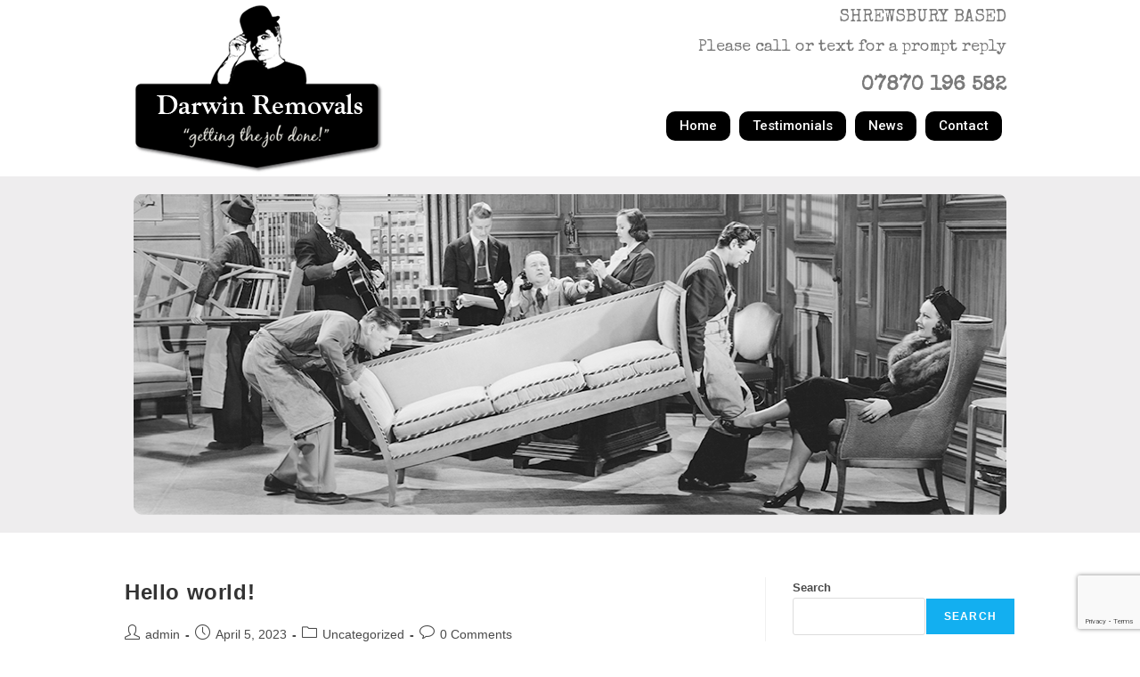

--- FILE ---
content_type: text/html; charset=utf-8
request_url: https://www.google.com/recaptcha/api2/anchor?ar=1&k=6LeSbGQlAAAAAJ4zrtTuHqtUlyMcGjRCXwp12FAV&co=aHR0cHM6Ly9yZW1vdmFsc3Nocm9wc2hpcmUuY28udWs6NDQz&hl=en&v=N67nZn4AqZkNcbeMu4prBgzg&size=invisible&anchor-ms=20000&execute-ms=30000&cb=7yvmc5pss1pp
body_size: 48805
content:
<!DOCTYPE HTML><html dir="ltr" lang="en"><head><meta http-equiv="Content-Type" content="text/html; charset=UTF-8">
<meta http-equiv="X-UA-Compatible" content="IE=edge">
<title>reCAPTCHA</title>
<style type="text/css">
/* cyrillic-ext */
@font-face {
  font-family: 'Roboto';
  font-style: normal;
  font-weight: 400;
  font-stretch: 100%;
  src: url(//fonts.gstatic.com/s/roboto/v48/KFO7CnqEu92Fr1ME7kSn66aGLdTylUAMa3GUBHMdazTgWw.woff2) format('woff2');
  unicode-range: U+0460-052F, U+1C80-1C8A, U+20B4, U+2DE0-2DFF, U+A640-A69F, U+FE2E-FE2F;
}
/* cyrillic */
@font-face {
  font-family: 'Roboto';
  font-style: normal;
  font-weight: 400;
  font-stretch: 100%;
  src: url(//fonts.gstatic.com/s/roboto/v48/KFO7CnqEu92Fr1ME7kSn66aGLdTylUAMa3iUBHMdazTgWw.woff2) format('woff2');
  unicode-range: U+0301, U+0400-045F, U+0490-0491, U+04B0-04B1, U+2116;
}
/* greek-ext */
@font-face {
  font-family: 'Roboto';
  font-style: normal;
  font-weight: 400;
  font-stretch: 100%;
  src: url(//fonts.gstatic.com/s/roboto/v48/KFO7CnqEu92Fr1ME7kSn66aGLdTylUAMa3CUBHMdazTgWw.woff2) format('woff2');
  unicode-range: U+1F00-1FFF;
}
/* greek */
@font-face {
  font-family: 'Roboto';
  font-style: normal;
  font-weight: 400;
  font-stretch: 100%;
  src: url(//fonts.gstatic.com/s/roboto/v48/KFO7CnqEu92Fr1ME7kSn66aGLdTylUAMa3-UBHMdazTgWw.woff2) format('woff2');
  unicode-range: U+0370-0377, U+037A-037F, U+0384-038A, U+038C, U+038E-03A1, U+03A3-03FF;
}
/* math */
@font-face {
  font-family: 'Roboto';
  font-style: normal;
  font-weight: 400;
  font-stretch: 100%;
  src: url(//fonts.gstatic.com/s/roboto/v48/KFO7CnqEu92Fr1ME7kSn66aGLdTylUAMawCUBHMdazTgWw.woff2) format('woff2');
  unicode-range: U+0302-0303, U+0305, U+0307-0308, U+0310, U+0312, U+0315, U+031A, U+0326-0327, U+032C, U+032F-0330, U+0332-0333, U+0338, U+033A, U+0346, U+034D, U+0391-03A1, U+03A3-03A9, U+03B1-03C9, U+03D1, U+03D5-03D6, U+03F0-03F1, U+03F4-03F5, U+2016-2017, U+2034-2038, U+203C, U+2040, U+2043, U+2047, U+2050, U+2057, U+205F, U+2070-2071, U+2074-208E, U+2090-209C, U+20D0-20DC, U+20E1, U+20E5-20EF, U+2100-2112, U+2114-2115, U+2117-2121, U+2123-214F, U+2190, U+2192, U+2194-21AE, U+21B0-21E5, U+21F1-21F2, U+21F4-2211, U+2213-2214, U+2216-22FF, U+2308-230B, U+2310, U+2319, U+231C-2321, U+2336-237A, U+237C, U+2395, U+239B-23B7, U+23D0, U+23DC-23E1, U+2474-2475, U+25AF, U+25B3, U+25B7, U+25BD, U+25C1, U+25CA, U+25CC, U+25FB, U+266D-266F, U+27C0-27FF, U+2900-2AFF, U+2B0E-2B11, U+2B30-2B4C, U+2BFE, U+3030, U+FF5B, U+FF5D, U+1D400-1D7FF, U+1EE00-1EEFF;
}
/* symbols */
@font-face {
  font-family: 'Roboto';
  font-style: normal;
  font-weight: 400;
  font-stretch: 100%;
  src: url(//fonts.gstatic.com/s/roboto/v48/KFO7CnqEu92Fr1ME7kSn66aGLdTylUAMaxKUBHMdazTgWw.woff2) format('woff2');
  unicode-range: U+0001-000C, U+000E-001F, U+007F-009F, U+20DD-20E0, U+20E2-20E4, U+2150-218F, U+2190, U+2192, U+2194-2199, U+21AF, U+21E6-21F0, U+21F3, U+2218-2219, U+2299, U+22C4-22C6, U+2300-243F, U+2440-244A, U+2460-24FF, U+25A0-27BF, U+2800-28FF, U+2921-2922, U+2981, U+29BF, U+29EB, U+2B00-2BFF, U+4DC0-4DFF, U+FFF9-FFFB, U+10140-1018E, U+10190-1019C, U+101A0, U+101D0-101FD, U+102E0-102FB, U+10E60-10E7E, U+1D2C0-1D2D3, U+1D2E0-1D37F, U+1F000-1F0FF, U+1F100-1F1AD, U+1F1E6-1F1FF, U+1F30D-1F30F, U+1F315, U+1F31C, U+1F31E, U+1F320-1F32C, U+1F336, U+1F378, U+1F37D, U+1F382, U+1F393-1F39F, U+1F3A7-1F3A8, U+1F3AC-1F3AF, U+1F3C2, U+1F3C4-1F3C6, U+1F3CA-1F3CE, U+1F3D4-1F3E0, U+1F3ED, U+1F3F1-1F3F3, U+1F3F5-1F3F7, U+1F408, U+1F415, U+1F41F, U+1F426, U+1F43F, U+1F441-1F442, U+1F444, U+1F446-1F449, U+1F44C-1F44E, U+1F453, U+1F46A, U+1F47D, U+1F4A3, U+1F4B0, U+1F4B3, U+1F4B9, U+1F4BB, U+1F4BF, U+1F4C8-1F4CB, U+1F4D6, U+1F4DA, U+1F4DF, U+1F4E3-1F4E6, U+1F4EA-1F4ED, U+1F4F7, U+1F4F9-1F4FB, U+1F4FD-1F4FE, U+1F503, U+1F507-1F50B, U+1F50D, U+1F512-1F513, U+1F53E-1F54A, U+1F54F-1F5FA, U+1F610, U+1F650-1F67F, U+1F687, U+1F68D, U+1F691, U+1F694, U+1F698, U+1F6AD, U+1F6B2, U+1F6B9-1F6BA, U+1F6BC, U+1F6C6-1F6CF, U+1F6D3-1F6D7, U+1F6E0-1F6EA, U+1F6F0-1F6F3, U+1F6F7-1F6FC, U+1F700-1F7FF, U+1F800-1F80B, U+1F810-1F847, U+1F850-1F859, U+1F860-1F887, U+1F890-1F8AD, U+1F8B0-1F8BB, U+1F8C0-1F8C1, U+1F900-1F90B, U+1F93B, U+1F946, U+1F984, U+1F996, U+1F9E9, U+1FA00-1FA6F, U+1FA70-1FA7C, U+1FA80-1FA89, U+1FA8F-1FAC6, U+1FACE-1FADC, U+1FADF-1FAE9, U+1FAF0-1FAF8, U+1FB00-1FBFF;
}
/* vietnamese */
@font-face {
  font-family: 'Roboto';
  font-style: normal;
  font-weight: 400;
  font-stretch: 100%;
  src: url(//fonts.gstatic.com/s/roboto/v48/KFO7CnqEu92Fr1ME7kSn66aGLdTylUAMa3OUBHMdazTgWw.woff2) format('woff2');
  unicode-range: U+0102-0103, U+0110-0111, U+0128-0129, U+0168-0169, U+01A0-01A1, U+01AF-01B0, U+0300-0301, U+0303-0304, U+0308-0309, U+0323, U+0329, U+1EA0-1EF9, U+20AB;
}
/* latin-ext */
@font-face {
  font-family: 'Roboto';
  font-style: normal;
  font-weight: 400;
  font-stretch: 100%;
  src: url(//fonts.gstatic.com/s/roboto/v48/KFO7CnqEu92Fr1ME7kSn66aGLdTylUAMa3KUBHMdazTgWw.woff2) format('woff2');
  unicode-range: U+0100-02BA, U+02BD-02C5, U+02C7-02CC, U+02CE-02D7, U+02DD-02FF, U+0304, U+0308, U+0329, U+1D00-1DBF, U+1E00-1E9F, U+1EF2-1EFF, U+2020, U+20A0-20AB, U+20AD-20C0, U+2113, U+2C60-2C7F, U+A720-A7FF;
}
/* latin */
@font-face {
  font-family: 'Roboto';
  font-style: normal;
  font-weight: 400;
  font-stretch: 100%;
  src: url(//fonts.gstatic.com/s/roboto/v48/KFO7CnqEu92Fr1ME7kSn66aGLdTylUAMa3yUBHMdazQ.woff2) format('woff2');
  unicode-range: U+0000-00FF, U+0131, U+0152-0153, U+02BB-02BC, U+02C6, U+02DA, U+02DC, U+0304, U+0308, U+0329, U+2000-206F, U+20AC, U+2122, U+2191, U+2193, U+2212, U+2215, U+FEFF, U+FFFD;
}
/* cyrillic-ext */
@font-face {
  font-family: 'Roboto';
  font-style: normal;
  font-weight: 500;
  font-stretch: 100%;
  src: url(//fonts.gstatic.com/s/roboto/v48/KFO7CnqEu92Fr1ME7kSn66aGLdTylUAMa3GUBHMdazTgWw.woff2) format('woff2');
  unicode-range: U+0460-052F, U+1C80-1C8A, U+20B4, U+2DE0-2DFF, U+A640-A69F, U+FE2E-FE2F;
}
/* cyrillic */
@font-face {
  font-family: 'Roboto';
  font-style: normal;
  font-weight: 500;
  font-stretch: 100%;
  src: url(//fonts.gstatic.com/s/roboto/v48/KFO7CnqEu92Fr1ME7kSn66aGLdTylUAMa3iUBHMdazTgWw.woff2) format('woff2');
  unicode-range: U+0301, U+0400-045F, U+0490-0491, U+04B0-04B1, U+2116;
}
/* greek-ext */
@font-face {
  font-family: 'Roboto';
  font-style: normal;
  font-weight: 500;
  font-stretch: 100%;
  src: url(//fonts.gstatic.com/s/roboto/v48/KFO7CnqEu92Fr1ME7kSn66aGLdTylUAMa3CUBHMdazTgWw.woff2) format('woff2');
  unicode-range: U+1F00-1FFF;
}
/* greek */
@font-face {
  font-family: 'Roboto';
  font-style: normal;
  font-weight: 500;
  font-stretch: 100%;
  src: url(//fonts.gstatic.com/s/roboto/v48/KFO7CnqEu92Fr1ME7kSn66aGLdTylUAMa3-UBHMdazTgWw.woff2) format('woff2');
  unicode-range: U+0370-0377, U+037A-037F, U+0384-038A, U+038C, U+038E-03A1, U+03A3-03FF;
}
/* math */
@font-face {
  font-family: 'Roboto';
  font-style: normal;
  font-weight: 500;
  font-stretch: 100%;
  src: url(//fonts.gstatic.com/s/roboto/v48/KFO7CnqEu92Fr1ME7kSn66aGLdTylUAMawCUBHMdazTgWw.woff2) format('woff2');
  unicode-range: U+0302-0303, U+0305, U+0307-0308, U+0310, U+0312, U+0315, U+031A, U+0326-0327, U+032C, U+032F-0330, U+0332-0333, U+0338, U+033A, U+0346, U+034D, U+0391-03A1, U+03A3-03A9, U+03B1-03C9, U+03D1, U+03D5-03D6, U+03F0-03F1, U+03F4-03F5, U+2016-2017, U+2034-2038, U+203C, U+2040, U+2043, U+2047, U+2050, U+2057, U+205F, U+2070-2071, U+2074-208E, U+2090-209C, U+20D0-20DC, U+20E1, U+20E5-20EF, U+2100-2112, U+2114-2115, U+2117-2121, U+2123-214F, U+2190, U+2192, U+2194-21AE, U+21B0-21E5, U+21F1-21F2, U+21F4-2211, U+2213-2214, U+2216-22FF, U+2308-230B, U+2310, U+2319, U+231C-2321, U+2336-237A, U+237C, U+2395, U+239B-23B7, U+23D0, U+23DC-23E1, U+2474-2475, U+25AF, U+25B3, U+25B7, U+25BD, U+25C1, U+25CA, U+25CC, U+25FB, U+266D-266F, U+27C0-27FF, U+2900-2AFF, U+2B0E-2B11, U+2B30-2B4C, U+2BFE, U+3030, U+FF5B, U+FF5D, U+1D400-1D7FF, U+1EE00-1EEFF;
}
/* symbols */
@font-face {
  font-family: 'Roboto';
  font-style: normal;
  font-weight: 500;
  font-stretch: 100%;
  src: url(//fonts.gstatic.com/s/roboto/v48/KFO7CnqEu92Fr1ME7kSn66aGLdTylUAMaxKUBHMdazTgWw.woff2) format('woff2');
  unicode-range: U+0001-000C, U+000E-001F, U+007F-009F, U+20DD-20E0, U+20E2-20E4, U+2150-218F, U+2190, U+2192, U+2194-2199, U+21AF, U+21E6-21F0, U+21F3, U+2218-2219, U+2299, U+22C4-22C6, U+2300-243F, U+2440-244A, U+2460-24FF, U+25A0-27BF, U+2800-28FF, U+2921-2922, U+2981, U+29BF, U+29EB, U+2B00-2BFF, U+4DC0-4DFF, U+FFF9-FFFB, U+10140-1018E, U+10190-1019C, U+101A0, U+101D0-101FD, U+102E0-102FB, U+10E60-10E7E, U+1D2C0-1D2D3, U+1D2E0-1D37F, U+1F000-1F0FF, U+1F100-1F1AD, U+1F1E6-1F1FF, U+1F30D-1F30F, U+1F315, U+1F31C, U+1F31E, U+1F320-1F32C, U+1F336, U+1F378, U+1F37D, U+1F382, U+1F393-1F39F, U+1F3A7-1F3A8, U+1F3AC-1F3AF, U+1F3C2, U+1F3C4-1F3C6, U+1F3CA-1F3CE, U+1F3D4-1F3E0, U+1F3ED, U+1F3F1-1F3F3, U+1F3F5-1F3F7, U+1F408, U+1F415, U+1F41F, U+1F426, U+1F43F, U+1F441-1F442, U+1F444, U+1F446-1F449, U+1F44C-1F44E, U+1F453, U+1F46A, U+1F47D, U+1F4A3, U+1F4B0, U+1F4B3, U+1F4B9, U+1F4BB, U+1F4BF, U+1F4C8-1F4CB, U+1F4D6, U+1F4DA, U+1F4DF, U+1F4E3-1F4E6, U+1F4EA-1F4ED, U+1F4F7, U+1F4F9-1F4FB, U+1F4FD-1F4FE, U+1F503, U+1F507-1F50B, U+1F50D, U+1F512-1F513, U+1F53E-1F54A, U+1F54F-1F5FA, U+1F610, U+1F650-1F67F, U+1F687, U+1F68D, U+1F691, U+1F694, U+1F698, U+1F6AD, U+1F6B2, U+1F6B9-1F6BA, U+1F6BC, U+1F6C6-1F6CF, U+1F6D3-1F6D7, U+1F6E0-1F6EA, U+1F6F0-1F6F3, U+1F6F7-1F6FC, U+1F700-1F7FF, U+1F800-1F80B, U+1F810-1F847, U+1F850-1F859, U+1F860-1F887, U+1F890-1F8AD, U+1F8B0-1F8BB, U+1F8C0-1F8C1, U+1F900-1F90B, U+1F93B, U+1F946, U+1F984, U+1F996, U+1F9E9, U+1FA00-1FA6F, U+1FA70-1FA7C, U+1FA80-1FA89, U+1FA8F-1FAC6, U+1FACE-1FADC, U+1FADF-1FAE9, U+1FAF0-1FAF8, U+1FB00-1FBFF;
}
/* vietnamese */
@font-face {
  font-family: 'Roboto';
  font-style: normal;
  font-weight: 500;
  font-stretch: 100%;
  src: url(//fonts.gstatic.com/s/roboto/v48/KFO7CnqEu92Fr1ME7kSn66aGLdTylUAMa3OUBHMdazTgWw.woff2) format('woff2');
  unicode-range: U+0102-0103, U+0110-0111, U+0128-0129, U+0168-0169, U+01A0-01A1, U+01AF-01B0, U+0300-0301, U+0303-0304, U+0308-0309, U+0323, U+0329, U+1EA0-1EF9, U+20AB;
}
/* latin-ext */
@font-face {
  font-family: 'Roboto';
  font-style: normal;
  font-weight: 500;
  font-stretch: 100%;
  src: url(//fonts.gstatic.com/s/roboto/v48/KFO7CnqEu92Fr1ME7kSn66aGLdTylUAMa3KUBHMdazTgWw.woff2) format('woff2');
  unicode-range: U+0100-02BA, U+02BD-02C5, U+02C7-02CC, U+02CE-02D7, U+02DD-02FF, U+0304, U+0308, U+0329, U+1D00-1DBF, U+1E00-1E9F, U+1EF2-1EFF, U+2020, U+20A0-20AB, U+20AD-20C0, U+2113, U+2C60-2C7F, U+A720-A7FF;
}
/* latin */
@font-face {
  font-family: 'Roboto';
  font-style: normal;
  font-weight: 500;
  font-stretch: 100%;
  src: url(//fonts.gstatic.com/s/roboto/v48/KFO7CnqEu92Fr1ME7kSn66aGLdTylUAMa3yUBHMdazQ.woff2) format('woff2');
  unicode-range: U+0000-00FF, U+0131, U+0152-0153, U+02BB-02BC, U+02C6, U+02DA, U+02DC, U+0304, U+0308, U+0329, U+2000-206F, U+20AC, U+2122, U+2191, U+2193, U+2212, U+2215, U+FEFF, U+FFFD;
}
/* cyrillic-ext */
@font-face {
  font-family: 'Roboto';
  font-style: normal;
  font-weight: 900;
  font-stretch: 100%;
  src: url(//fonts.gstatic.com/s/roboto/v48/KFO7CnqEu92Fr1ME7kSn66aGLdTylUAMa3GUBHMdazTgWw.woff2) format('woff2');
  unicode-range: U+0460-052F, U+1C80-1C8A, U+20B4, U+2DE0-2DFF, U+A640-A69F, U+FE2E-FE2F;
}
/* cyrillic */
@font-face {
  font-family: 'Roboto';
  font-style: normal;
  font-weight: 900;
  font-stretch: 100%;
  src: url(//fonts.gstatic.com/s/roboto/v48/KFO7CnqEu92Fr1ME7kSn66aGLdTylUAMa3iUBHMdazTgWw.woff2) format('woff2');
  unicode-range: U+0301, U+0400-045F, U+0490-0491, U+04B0-04B1, U+2116;
}
/* greek-ext */
@font-face {
  font-family: 'Roboto';
  font-style: normal;
  font-weight: 900;
  font-stretch: 100%;
  src: url(//fonts.gstatic.com/s/roboto/v48/KFO7CnqEu92Fr1ME7kSn66aGLdTylUAMa3CUBHMdazTgWw.woff2) format('woff2');
  unicode-range: U+1F00-1FFF;
}
/* greek */
@font-face {
  font-family: 'Roboto';
  font-style: normal;
  font-weight: 900;
  font-stretch: 100%;
  src: url(//fonts.gstatic.com/s/roboto/v48/KFO7CnqEu92Fr1ME7kSn66aGLdTylUAMa3-UBHMdazTgWw.woff2) format('woff2');
  unicode-range: U+0370-0377, U+037A-037F, U+0384-038A, U+038C, U+038E-03A1, U+03A3-03FF;
}
/* math */
@font-face {
  font-family: 'Roboto';
  font-style: normal;
  font-weight: 900;
  font-stretch: 100%;
  src: url(//fonts.gstatic.com/s/roboto/v48/KFO7CnqEu92Fr1ME7kSn66aGLdTylUAMawCUBHMdazTgWw.woff2) format('woff2');
  unicode-range: U+0302-0303, U+0305, U+0307-0308, U+0310, U+0312, U+0315, U+031A, U+0326-0327, U+032C, U+032F-0330, U+0332-0333, U+0338, U+033A, U+0346, U+034D, U+0391-03A1, U+03A3-03A9, U+03B1-03C9, U+03D1, U+03D5-03D6, U+03F0-03F1, U+03F4-03F5, U+2016-2017, U+2034-2038, U+203C, U+2040, U+2043, U+2047, U+2050, U+2057, U+205F, U+2070-2071, U+2074-208E, U+2090-209C, U+20D0-20DC, U+20E1, U+20E5-20EF, U+2100-2112, U+2114-2115, U+2117-2121, U+2123-214F, U+2190, U+2192, U+2194-21AE, U+21B0-21E5, U+21F1-21F2, U+21F4-2211, U+2213-2214, U+2216-22FF, U+2308-230B, U+2310, U+2319, U+231C-2321, U+2336-237A, U+237C, U+2395, U+239B-23B7, U+23D0, U+23DC-23E1, U+2474-2475, U+25AF, U+25B3, U+25B7, U+25BD, U+25C1, U+25CA, U+25CC, U+25FB, U+266D-266F, U+27C0-27FF, U+2900-2AFF, U+2B0E-2B11, U+2B30-2B4C, U+2BFE, U+3030, U+FF5B, U+FF5D, U+1D400-1D7FF, U+1EE00-1EEFF;
}
/* symbols */
@font-face {
  font-family: 'Roboto';
  font-style: normal;
  font-weight: 900;
  font-stretch: 100%;
  src: url(//fonts.gstatic.com/s/roboto/v48/KFO7CnqEu92Fr1ME7kSn66aGLdTylUAMaxKUBHMdazTgWw.woff2) format('woff2');
  unicode-range: U+0001-000C, U+000E-001F, U+007F-009F, U+20DD-20E0, U+20E2-20E4, U+2150-218F, U+2190, U+2192, U+2194-2199, U+21AF, U+21E6-21F0, U+21F3, U+2218-2219, U+2299, U+22C4-22C6, U+2300-243F, U+2440-244A, U+2460-24FF, U+25A0-27BF, U+2800-28FF, U+2921-2922, U+2981, U+29BF, U+29EB, U+2B00-2BFF, U+4DC0-4DFF, U+FFF9-FFFB, U+10140-1018E, U+10190-1019C, U+101A0, U+101D0-101FD, U+102E0-102FB, U+10E60-10E7E, U+1D2C0-1D2D3, U+1D2E0-1D37F, U+1F000-1F0FF, U+1F100-1F1AD, U+1F1E6-1F1FF, U+1F30D-1F30F, U+1F315, U+1F31C, U+1F31E, U+1F320-1F32C, U+1F336, U+1F378, U+1F37D, U+1F382, U+1F393-1F39F, U+1F3A7-1F3A8, U+1F3AC-1F3AF, U+1F3C2, U+1F3C4-1F3C6, U+1F3CA-1F3CE, U+1F3D4-1F3E0, U+1F3ED, U+1F3F1-1F3F3, U+1F3F5-1F3F7, U+1F408, U+1F415, U+1F41F, U+1F426, U+1F43F, U+1F441-1F442, U+1F444, U+1F446-1F449, U+1F44C-1F44E, U+1F453, U+1F46A, U+1F47D, U+1F4A3, U+1F4B0, U+1F4B3, U+1F4B9, U+1F4BB, U+1F4BF, U+1F4C8-1F4CB, U+1F4D6, U+1F4DA, U+1F4DF, U+1F4E3-1F4E6, U+1F4EA-1F4ED, U+1F4F7, U+1F4F9-1F4FB, U+1F4FD-1F4FE, U+1F503, U+1F507-1F50B, U+1F50D, U+1F512-1F513, U+1F53E-1F54A, U+1F54F-1F5FA, U+1F610, U+1F650-1F67F, U+1F687, U+1F68D, U+1F691, U+1F694, U+1F698, U+1F6AD, U+1F6B2, U+1F6B9-1F6BA, U+1F6BC, U+1F6C6-1F6CF, U+1F6D3-1F6D7, U+1F6E0-1F6EA, U+1F6F0-1F6F3, U+1F6F7-1F6FC, U+1F700-1F7FF, U+1F800-1F80B, U+1F810-1F847, U+1F850-1F859, U+1F860-1F887, U+1F890-1F8AD, U+1F8B0-1F8BB, U+1F8C0-1F8C1, U+1F900-1F90B, U+1F93B, U+1F946, U+1F984, U+1F996, U+1F9E9, U+1FA00-1FA6F, U+1FA70-1FA7C, U+1FA80-1FA89, U+1FA8F-1FAC6, U+1FACE-1FADC, U+1FADF-1FAE9, U+1FAF0-1FAF8, U+1FB00-1FBFF;
}
/* vietnamese */
@font-face {
  font-family: 'Roboto';
  font-style: normal;
  font-weight: 900;
  font-stretch: 100%;
  src: url(//fonts.gstatic.com/s/roboto/v48/KFO7CnqEu92Fr1ME7kSn66aGLdTylUAMa3OUBHMdazTgWw.woff2) format('woff2');
  unicode-range: U+0102-0103, U+0110-0111, U+0128-0129, U+0168-0169, U+01A0-01A1, U+01AF-01B0, U+0300-0301, U+0303-0304, U+0308-0309, U+0323, U+0329, U+1EA0-1EF9, U+20AB;
}
/* latin-ext */
@font-face {
  font-family: 'Roboto';
  font-style: normal;
  font-weight: 900;
  font-stretch: 100%;
  src: url(//fonts.gstatic.com/s/roboto/v48/KFO7CnqEu92Fr1ME7kSn66aGLdTylUAMa3KUBHMdazTgWw.woff2) format('woff2');
  unicode-range: U+0100-02BA, U+02BD-02C5, U+02C7-02CC, U+02CE-02D7, U+02DD-02FF, U+0304, U+0308, U+0329, U+1D00-1DBF, U+1E00-1E9F, U+1EF2-1EFF, U+2020, U+20A0-20AB, U+20AD-20C0, U+2113, U+2C60-2C7F, U+A720-A7FF;
}
/* latin */
@font-face {
  font-family: 'Roboto';
  font-style: normal;
  font-weight: 900;
  font-stretch: 100%;
  src: url(//fonts.gstatic.com/s/roboto/v48/KFO7CnqEu92Fr1ME7kSn66aGLdTylUAMa3yUBHMdazQ.woff2) format('woff2');
  unicode-range: U+0000-00FF, U+0131, U+0152-0153, U+02BB-02BC, U+02C6, U+02DA, U+02DC, U+0304, U+0308, U+0329, U+2000-206F, U+20AC, U+2122, U+2191, U+2193, U+2212, U+2215, U+FEFF, U+FFFD;
}

</style>
<link rel="stylesheet" type="text/css" href="https://www.gstatic.com/recaptcha/releases/N67nZn4AqZkNcbeMu4prBgzg/styles__ltr.css">
<script nonce="898BsskJAz21yl_y5nudjQ" type="text/javascript">window['__recaptcha_api'] = 'https://www.google.com/recaptcha/api2/';</script>
<script type="text/javascript" src="https://www.gstatic.com/recaptcha/releases/N67nZn4AqZkNcbeMu4prBgzg/recaptcha__en.js" nonce="898BsskJAz21yl_y5nudjQ">
      
    </script></head>
<body><div id="rc-anchor-alert" class="rc-anchor-alert"></div>
<input type="hidden" id="recaptcha-token" value="[base64]">
<script type="text/javascript" nonce="898BsskJAz21yl_y5nudjQ">
      recaptcha.anchor.Main.init("[\x22ainput\x22,[\x22bgdata\x22,\x22\x22,\[base64]/[base64]/[base64]/[base64]/[base64]/[base64]/KGcoTywyNTMsTy5PKSxVRyhPLEMpKTpnKE8sMjUzLEMpLE8pKSxsKSksTykpfSxieT1mdW5jdGlvbihDLE8sdSxsKXtmb3IobD0odT1SKEMpLDApO08+MDtPLS0pbD1sPDw4fFooQyk7ZyhDLHUsbCl9LFVHPWZ1bmN0aW9uKEMsTyl7Qy5pLmxlbmd0aD4xMDQ/[base64]/[base64]/[base64]/[base64]/[base64]/[base64]/[base64]\\u003d\x22,\[base64]\\u003d\x22,\x22wqlMwr1mwoFkw4R5fMKBJRvDq8Oqw7zCucKXWHhHwopTWDtpw5vDvnPCuEIrTsOtGkPDqk/Dt8KKwp7DvAgTw4DCqcKjw68kbcKVwr/DjinDgk7DjC0+wrTDvU/Dp28EOsOlDsK7wq7DkT3DjhzDg8Kfwq8ewr9PCsODw4wGw7sAdMKKwqgyHsOmWmVjA8O2DsOlSQ5mw6EJwrbCq8OswqRrwrnCtCvDpThmcRzCuwXDgMK2w5JWwpvDnB/CqC0ywpLCu8Kdw6DCvTYNwoLDnGjCjcKzfMKSw6nDjcKowovDmEI/wrhHwp3CkMOiBcKIwo/CryA8NiRtRsKQwrNSTiMUwphVZMKFw7HCsMOEGRXDncO9WMKKU8K+CVUgwqnCqcKuelLCscKTImHCjMKib8KywrA8aDfClMK5wobDtcOeRsK/w4IYw453MTMON2Bbw7jCq8OoaUJNFcO0w47ClsOSwop7wonDj05zMcKPw6Z/ITrCosKtw7XDjXXDpgnDpcKGw6dfUydpw4U7w63DjcK2w6hhwozDgRo7wozCjsOqNEd5wq55w7cNw7USwr8hD8O/w41qVlQnFXDCm1YUI1k4wp7Ch1FmBk/DqwjDq8KVEsO2QWnCr3p/[base64]/ChXo7w6LDrcKnw6zCusKOVMOUOcOww7NBwo5Za2TCuAILPFcrwpbDszgnw7zDmcKMw5guVyxxwo7CucKfXG/Ci8K8LcKnIhzDhncYByDDncO7YVFgbMKVGHPDo8KPAMKTdTLDsnYaw5zDrcO7EcO3wrrDlAbCusK6VkfCq3NHw7d2wplYwot6ScOSC2QzTjYnw6IcJgzDj8KAT8OhwpHDgsK7wrxWBSPDmUbDv1d1VhXDo8OLDMKywqc/asKuPcKBf8KGwpMuRzkbSTfCk8KRw5cOwqXCkcKzwpIxwqVYw75bEsKPw40gVcKNw44lCVHDswdAHybCq1XChj48w7/CpjrDlsKaw6TCnCUeQMK6SGMzcMOmVcOuwonDksOTw6kEw77CusOORlPDkkZFwpzDh1ZpYcK2wrpywrrCuRzCuURVSzknw7bDuMOqw4dmwogOw4nDjMKWIDbDosKMwrolwp0VPMOBYz/CnMOnwrfClsOVwr7Dr2oMw6XDjCgEwqAZZhzCv8OhFD5cVh8CJcOIQcOsAGReKcKuw7TDmVJuwrsFJFfDgVRmw77CoUjDi8KYIxJRw6nCl0ZSwqXCqjxvfXfDtwTCnBTChcO/[base64]/[base64]/Dl8K5MxoUMsO2GmcmwrZBw7xdAsOjw7bCsAk1wqAANF/DhC7CjMOWw5oXMcOeScObw5A2ZxfDpsKAwoDDjMKJw6/[base64]/cBzCnsKMc2jCk8OCw6xkBj9UGn3DrWLChMKGw6vDscKmNMKtw5w0w67CvcKFA8O4VMOUL2hCw4xKDcOpwr5Lw4XCoGjClsKuEcKuwo/CkUzDu2TCjcKhbFZawpQkXxzCq07DkxbCj8KmLgFJwqXDjmbCn8OgwqjDtcK5IwEPXcO6wrjCqgrDlMKhBExzw7gPwqPDmkLDsAR6DcOnw7vCm8OYPUDDrMK5QS/DjsOeTD/DuMOYRk/Cv0A0MsOvX8OEwp/DkMKjwpvCtQrDucKswqtqccOUwqJfwr/CllvCsQrDjsKWFybCkhjChsOdH0/CqsOQw5TCvwFqOsO0ciXDicKXYMObasOvwoxBwrstwoXCjcKSw5nCgsKYw5x/[base64]/wq9nw7vDjsKwwrkNCcKLwoh6I8OMwrgAJxsiwrhWw77CvsOeGsOBwrDDl8OEw6PCksOmSEAtMhHCjj4lHsO4wrTDsx/DtQnDuRzDqcONwqYlIDrDuGzDuMKyfcOPw50xw7IHw7TCvMO1woNsR2XCkixCVgUoworDvcKXO8OMwojCgyRRwrcrODrDisOeecO5dcKGXcKWwq/CnGsIw6LCrsOvw61vwojClxrDoMKMcsKlwrtXw67DiBnCvXIIQRTDgMKhw6Bidm7CuWPDh8KHe1TDtCo2IDPDvgDDnMO/[base64]/Cv8KawqXDvnfCo8K3w4XDr8OQUcK4CxVRNMKdXlZ3G3ACwp1fw6zDtB/CnUfCnMO3PxnCozbDgMOfLsKFwr3CuMKzw4Ezw6rDunDCjn09YmIFw7PDqETDi8O/w7nCs8KMMsOWw5MNNiROwoEPRxoHUzRkQsOAGzDCpsKkNwtfwoYtw4nCnsOMfcKFMSPClRkSw7ZWfS3DrXodBcOkwqXDsjTCnEk/B8OsdhMswpLDoztfwoQSTMKawp7CrcOSI8ODw7rCkWvDqU4Owrpywp7DhMKuwpZdEsKZw7bDqsKIw48uA8KoTMOcOF7CumPCn8K9w7B1ZcO+NcKrw40KNMKKw7nCvEFqw4PDhSfChScnFGV3w4o0aMKSw5/[base64]/Dm8OtwpXDjsKXFAxVw5LCoxsNw6BVGx1SfgDCqybCtlXCt8Otwo82woLDtsOAw6ZYR0o9bsOKwqzCmhbDqzvCtsKeZ8KuwrfCp0LCo8KxOcKBw64uPCV5TsOrw4UPdhXDt8K/PMOFw6fCozY3WH3CpjEDwop8w57DlRDCmQIRwpTDkcKdw4pEwpLCnXFEPMKxcR5GwpdIR8KIfy3Dg8KAWCnCplUzwpI5TcOjG8K3w41yXsOdDSrDqwlPwoIiw64sXCgRcMK5a8ODwpFxYsOZWMObaUgYwq3DkgfDhcKowpNPcVwxcx0/w5jDisO6w6fDgsO2ckDDgnRJUcKUw5MwZcOHw7LDu00vw6fDqsK9EDtVwqQYSsO+N8KawoMLEULDqGh0aMOzXC/ChcKyWMOZeVnDklPDksOqXydQw75BwpHCpi/CiDrCph7CucKMwqLChsKQJMOdw5lKDcOdw58ww61LUsOzNyDCkh4NwqvDjMK7w4HDlUvCjUjCkD1fGsK5ZsKkKAPDk8Kfw7Jqw70taRvCuBvClcK7wpjCrsK0wqbDgcK7wpbCgHbDlhohKQ/CnDFyw4XDrsOEFSMSFRZTw6rClMOFwpkdY8O4ZcOGI2YGwqHDrcOLwqDCv8KSWirCpMKtw5gxw5fDtR8IIcKxw4pBDRHDncO4M8OMYU/Dmm9aFlNaPcOrOcKFwqFZMsOTwpXDgwlgw5rCg8OIw77DhcKgwp7ClMKOYMK/e8O5w55edMKHw6BYMcOSw5bCmMKqT8Obwq1EI8K4wrdqwpvDjsKgJ8OXVh3Dqj0xQsKQw581wo4ow6x3w5N7wonCrCxRd8KDJMO5w5o+w4/DqcKOLMKkSiXDu8Kfw5zDhcKhwrEFd8KOw5TDok8lIcKcwpgeflJzYMOewpJsFTFOwo0Awrpuwp/DrsKHw65vw7Nfw7vCmCh1Q8K9wr/Cu8KKw4XCgRLCqcO1LHMnw4McasKIw7APF1XCiX3CuFcHwrPCog3DlWnCoMKqacO9wrl5wozCg0TCvmTDrsKDJCrCusOTXMKBw7HDi3BqekHCi8O/WHPCgl1Jw6HDmMKWXWTDmsOFw5wNwqkdYcKGK8KpYiTCrVrCsRAow7VeWnfCgsKLw7/CnMOww5rCgMKJwpwjw7NWw53CmsKbwpTDnMOpwrEuwoLCkyjCgWgmw4zDtcKswqzDgMOwwpzChsKCB2vCscKOelQAGcKqLsK5MyDCjMKww5xjw7/[base64]/GFjCsCXCucOJwrvDvwQmaT5CwoBIFMKPw5RiT8Oiwo1bwqITf8OFNy1owpfDrsK8CMOMw61vSSDCmgzCrx/CojUtWgnCp1LDu8OKK3oCw5ZqwrfCmEFvZRoHDMKiIj/CuMOWc8OAwoNLQsOqw4gDw6DDl8OHw48aw4k1w6cXY8KGw4d2MFnDrgQBwpE0w7vDmcKHGQ1oDsOPH3jDvGLCrlpXKTREw4IiwqXDmQDDug/CjnlewofCr0PDmmxYwrBVwp3CjRnDo8K0w7UaAUgZKsKqw5HCosODw6PDiMObwrrCiWErbMOJw6V4w63DgsK0NGldwqPDk30sa8Kqw5/CusOGKsOcw7AzNsObF8KWdk9/w64eDsOcw7jDqhXCjsORXzYrSj9fw5/ClQ9bwo7DggNxUcKRw7BNF8OywpnDrQjDlsOPwqDDjVx4LgnDqsK6F0TDi2YEODnDmMOYwqjDgsOpw7LCvTPCmMK4ER/[base64]/w5rCsMO7HsOFDcKPw57Cg3bCucKpEmHDu8O/K8OQw7nDucOfXV/Cgw3CpCTCusKHB8KpW8ONSsK3wro3RMK0wpLCj8OSBgvCtBh8wpnCklZ8wq5kw63CvsKVw7w6csOKwoPDn1/DlTrDmsKTJEp+e8O/[base64]/cV/CvDLCl8OrLMKdw5XCl2ZKwo7Co8Kiw4bCgMK9wr/CilQAFcOlAGt2w7HDq8KEwqbDtsKWwqHDt8KSwoIuw4dFeMKEw7rCphs2WGl7wpE/acKBwpXCjcKYwqpcwrzCtcOsYMOOwojCj8OzR2fDn8Krwqsmw5gbw4tfSncXwrVNAVoAHcKSY17DhVwcJ38qw5bDmcOiYMOvQcKSw40fw5NAw47CvMK7wr/CmcKtKgLDlG/DqBNgUj7Cl8K+wr0WWBNrwo7DmH9/w7TCi8KjL8KFw7RKwrQrwrp+wpQKw4fDjGnDoUvDtTvCvRzCtTNfB8OvMcK9cUPCtQPDkzsiJsK2wrTCs8K5w5o7d8OiCcOhwoPCscKoBhHDqcOLwpwZwpdaw7jCjsOoS2rCgcKkTcOQw4fCmMKPwoobwrsgIQXDgsK8VWfCiDHCgRkpPAJtIMO9w6/CthJ5JlrCvMKtS8OrY8O8Ej4Yc2gLUifCgGLDqMKkw7LCjsOMwq1Dw77ChCjCmQ7DpATCpsOCw5/DjMOZwrE2wp8zJDxabVdfw6nDjEDDpSTCkiXCucKLPyB+f1ZCwq06woZWf8Kpw550QHvClMK8w4nCt8KDbsOGNsK5w6zCm8K8wojDjC3CtsOSw5DDksKQX2YpwojCkcOwwqfCgCldw7XCmcK5w6HCkxsiw4gwBMKVfRLCo8KVw58PAcODGF/Dvl9+Jl5ZRsKJwp5kIRDDr07Ckj9WEnhIZT7DjsOFwrjCn1zDlRQ0cSlHwo4aSmwtwqXCscKlwodgwq15w7vDlMKnwrMlw4QDwqbDihvCq2LCpcKHwq/CuQPCu0zDpcOwwoQDwo9Bwp9zEcOgw4nCsw0WaMOxw6tFasOJAMOHVMO4Sjd5FcKTKsOcNA57bCpRw4ZNwpjCk1gANsKHQWlUw6BaIAfClj/DmMKpwpV3wq3Dr8KJwrvCrCbDrV81wpohbsOww4xtw5zDmcOGHMK6w7rCoRk5w7EWP8Kfw68iblMTw6/Cu8KjKcOrw6E3WwjCssOiT8KVw5jCvcOkw6hPE8OpwrfCmMKMeMK0eizDp8OwwpHCiBfDvzXCmsKowoLCgsOTUsKHwqPCh8OLL3PCvn3ConTDi8O1w5xGwp/Ci3cHw45Nw6lJTsK9w4/CoTPDuMOWJsKONmFTVsK8MzPCsMO2Hjpvd8K/LcK7w4wbwrPCrys/B8OdwqppYDfCt8O8w4TChcKAw6dnw5DCgR9rGsKKwo5oQxvCqcKhG8OVw6DDusOzJsKUX8KjwqVaaEE0wpXDjl4JTMK/woHCsSBET8Kxwqs1wrcBAzQ9wrFyGTYUwqRYwoE6VxdRwrvDisOJwrRIwohoBAXDn8ORHCjDgcKvDsOtwoTDuBRVXMK8wo8fwpgIw6hRwpIJCEjDiBDDocKDO8Oaw6A9dsOuwoDCrcOCwq0rwrpRRXosw4XDi8OwC2AfaB3DmsK7w7wgwpcXU1lawq/CrMOGw5fCjWjDv8K0wppyLsO2flRFaRtCw4bDj2PCosK4B8OhwpQIwoJ1w5dHD1/Cv0R1AlNQIk7ChSrCocKPwqAJw53Cu8KUQMKKwoE5w57Dk3zDhA3Dkw1XQ3ZVHsOwLzFFwqvCsHE2MsOMw7VZQkfDgEZPw44xw5xnNizDvjEqw4XDisKzwrRMOsOSw68LbD3DoTZzAUVQworDsMK/bFMhw43DkMKQwpDCoMOeJcKSw6HCm8Oow5xkwqjCucO6w4Yowq7CscOtw6DDhkdvw5fCni/DssKQCk7CjgLDpiLCrjNoN8KyMXvDhxViw6M3w55hwqXDk3sPwqxvwqXDosKnwp9Lwo7Dr8KPTSx8CcK2KcO4JMKPw5/[base64]/CgSHDri3Cs8KFYgfDkcODw5PCrw0DbsOtwq45SykSZcOjwoDDixzDtngXwohwOMKBTWdKwqvDocO0bHs5cA3DqcKJG2LCoATCvcK1RsOyYGM1wqBVS8KywrDCkR9DOsK8G8KHMQ7CkcObwpZ7w6/[base64]/Cu8K4JsOXYkfCvcOkecO8BsOVwoPDoFgaw4QVw4bCi8OGwqouYATDusOgwq0vFQ9+w5ZqDsKwEQrDtMOHcV15w5rCllMPFsOAenPDs8ObwpHDilzCtErDs8OYwqHChBEpUMK4BmbCsWrDh8O2wo91wrDDoMOuwrUJTkzDjDsCwrM7CMOzRlxdcMK3wo56TcO/wr/Dl8OSF2PCucK9w6/DpBzDhcK2w7zDtcKVwoUbwpp8VEZow7DCgipdfsKQw6jCjcKtacOuw5DCnsKqwqsVRV5TTcO4PsOIwpAFH8OIJcOCE8O2w5bDv2XChnPDl8OIwrXCn8KZwpV9ZMKrwr/[base64]/[base64]/CucKhB8Kpw67CuQ/Du1oBccOxCG7DlMKewpcww7HDu2/[base64]/Cr2rCg3UUw7d4w6TCqgwCMlVlwoLDnUVnwqTDtsKcw4cCwoETw63Cp8KWbTQkIQnDnlRvVsOfP8O3bU3CisO4QVEmw5rDnsOVw4TCj3jDlcKBSF4Rwr9WwpzCuW/Dj8O8w5/CuMOnwrvDp8OpwodtbcKnBFNJwqIxQVJUw5YLwpDCp8O1w6xrV8KLc8OZCsKfElHCkEbDkAEGw4vCtcOqQg4wRHzDpik9f2HCu8KuekPDoQzDoHHCuVQCw7Zgbm7CnsOIQcKlw7bCsMKvw4fCo0MhDMKOYD/DicKVw7jCi2vCojjCkMOgS8OWTMKfw5RTwqLDpjl4RVRHw5RNwqpCGHNwQVBUw4w0w4ULwo/DrVsPJkHChsKzwrhsw5kRwrPCnMK+wpXDvMK+ccOMTi18w5dewoEawqJUwoYdw5jDuhbCpQrDicOiwro6amZBwo/DrMKSSMO4RSYxwp4cHz9VS8OdXkQtScOpM8K8w7fDmcKTA0PCisKjWzBBVCZTw7LChhXDq3HDi2cPNMKFYy/ClmBnesKmF8ORIsOrw7rDqcKsLGkJw4nCgMORwog6XQgNX2/CiGF0w7/[base64]/wqHClD7DlsK6DSgMBEbDiWXCqcKBHG/[base64]/[base64]/DqXjDrhDDq2bCil5lUcOkcR/Cgwtgw5PChFAcwrFuw69tNWPDvMOdDcKBecKBU8ONYsKXMcOXUiwPA8KcCsKzVFlKwqvDmB3Ct1/[base64]/DlcO3Gi/DqsOCwr7CmsO7EHDCvsKUwrjCuU/Dl3zDoMO9QBEERsKLw6lrw5TDt1vDssOBEsOwYB3DoXjDtsKoO8OyOUoWwrsWccOUw44OC8O8JjcvwpzCiMOEwrRbwrA9UmHDrn8JwojDp8OKwoXDlsKCwoddMyfCqMKPdGklwp3Ck8OEPSxLJMOKwp3DnQ3Dr8OuclIqwo/DocKpB8OiYmTCosOnwrzDlcO7w7LCvz9Lw5RjeDJrw59WSm1pBFPDlMK2elnCl2HCvWXDtsKZLmXCk8KEChbChSzCsnMBf8KQwqvCtX/Cp1s8GEbDn2fDtMKKwqYYAm4qNMOXUsKnwqTCpcOEJzXCmQPChsOaasOHwqrCjMOBZUnDhyfCnix8wrrDtsOLG8OxIQ1nYUXCvMKgJ8OEJcKyJUzCgsKIAMKIQwjDly/Cs8OvBMKdwrV9w5DCjcOtw7nCsSEQDyrDgzYUwpvCjMKMV8OowqLDgR7ClcK6wpTDvMO6IR/CrMOYOUg9w4wvFXLCpcOrw6jDpcOMPE5/w6IVw7bDgEZgwp0xcELDmglPw7rDtwrDtCTDs8KxYD/DvMOcwqjDssK6w6wxZCUIw60mScOxdsO/OkPCo8KOwp/CpsO7JsOJwro7JsO5woLCucKsw4luE8KpTMKZUwDCnMOIwqR8wqxTwprDiWnClcOYw43ChSPDl8KWwqzCoMK3B8O5cHRNw4jCgw8FLsKPwpPClcKEw6vCs8OabMKnwoLDqMOnP8K4wq/DgcK3w6DDq1ozLXEHw73DuAPDi3IDw7glEmsFwrU/[base64]/DhMOnZ8K/YMOzKsODwqLCm3bCicKbw7PCgQ1lN34bw7NTaVPCjMKyUUFKHmNsw6xGw5bCu8O/Ki3Cs8OfPl3CucO3w6PChEHCqsKYZ8KFUsOrwqJHwoJ2w7TDijnDoUXDtMORwqRjWjAqJcKxwoHCg0TCjMK2WzvCpXoswqvCuMOswqAlwpbDrMOgwprDiyjDtnUXa33CqTF6DMKFcMOnw7MadcKyTMOJWW54w5bCjMKmSCnCo8Kqwog/fXnDmcOEw6B1w5YecMO1XsKJVA7DlA8mIsOcwrTDtBYhVsOFMsOuw44vScKwwqYINi1TwpMOQ3/[base64]/DsWELNnfDl8KBZsK9w70rwpvDnMK1QXvCinzDmDvCr8KqwoTDl3dFcMO6HMOAAMKRwo57wpDCoyPDu8Opw788A8KzTcKQbMK1dsKnw75Aw49cwqVpc8OgwqXCj8Klw79RwrTDl8OQw4txwqM+wpMmwp3DhXxEw6Imw7jDosK/wpDCozrCjV/DvAjCmT7Cr8O5w4PDmsOWwpIEE3MfR18zfC/[base64]/DuDvCqW8/[base64]/Wjk9wqRNC8K+wonCq3HCkD5QwofCosKLb8Ouw4cIfsKydB5SwqZ/wrw8eMKNOcKYecOKc29gwrHCmMOAI1MsYw5xIFYBNyzDliAyLsOdD8KpwqvCr8OHaRZ1AcO6XSV9KMK7w73CtSx0woQKJTLCjBR7fmbCmMOnw6nDqcO4GjDDnClEeQfDmXPDgcOfYQ3ClVJmwpDDnMKawpHCvSHDuBQMw6fCm8KgwpICw7/ChMOYUsOHDMKywprCksOASzkCCnnCpMOQPsKxwoUMPsOwOUPDp8O5FcKhNzbDiVfCgcO/[base64]/[base64]/[base64]/GMOnw5hqA8KRThHDqcOUwrDDisO0WcO6OcKHwrrDoHrDgMOESGkCw6XCrR3DlsKKFMODGcOLw7fDqMKsPcKvw43CmMOLbsOPw73CkcKQwpHCvcO3RHZxw4/DjjrCoMOnwp9KSMK/w5Z7fcOwCcOOHSvClMOVHsOuacO+wpMWYMOSwpnDmTVVwpIPLDo+FsO2TjbCuFY3GMODWcOQw6vDoXXDjWvDl1w0w5vCnGY0wqjCkCEuNgTDvMOXw6Y7wpFwNz/CqmdEwpfDrms8F1HDoMOHw7/ChwdPZcKMw7YZw5HCuMKmwqnDvMKWFcKzwqEWCMOff8KkaMOpE3UQwq/Ct8K7EsKJf11jEsOsBhnCkcO+w58Dbj/CiXHCvjTDvMOHw5rDqj/CkAfCgcOqwrsBw5xfwoM/[base64]/DsOowp1wKkHDmTllcFpgwpvCqSY/GMKew5DCrg7DjMOFwoZsDkfCkEbCgcOfwrR1Fx5Ywos9Q0rCoh/Cl8ONTngYw47CuEsTd3Vbf0onGDDCsCU+woAXw54eNsKEw5QrQsOBYsO+wq9Lw4l0dlBbwr/Dq144w6NPL8O7w4YiwoHDlX3CvRMgJMKvw6JTw6FUBcKAw7zDkwrDoFfCkcKYw4HDm0Bjeypqwq/DoTslw5XChkrCgn/CsRABw71EJsOQw44xw4Bqw5YcQcKUw5HCn8ONw7ZqUh3CgMOUEnBeRcKoCsO6dRvCtcKiJcK8VQxPQMONdHTDhsOGwoDDuMOoNhjDqMOew6TDpcKefzk6wqvCmWvCmkkww55/GcKow7cawowIUsKiwoDCmA3CvwsgwoLCjsKIHynDk8K+w6AGH8KDRhbDiErDk8Oew5XChjbCn8KwBAvDgAnDsSN3VMKuw6cQw7AYw7IowotRwp0MRidALlwQdcKBw4TDvsKMZEjCmFjCiMO0w71XwrvClcKHKBnDu1hifsOHAsOFHhXDsSUvDcOILQ/[base64]/CgcKwQF4AwoIJUxXCi8OnwpQywr1wwr3CqXXDqMKSOR3CjxtNUsOuTwfDnCU/[base64]/EcKGw70IPGbCqH59w7xpw5Ijw7diwpbCocO/BULCq2/DrRLCqx/DlsKFwoLDisOvRcOSXsOTZ1Rlw7Btw5bCrEbDnMOCEsOfw6dLw4XDvwFvPGTDiSzCunRHwobDuhgULDXDvcKfcBN9w4xNFsKmGXDCqTF0K8OKw45Qw4nCp8Kgax/DssKSwpJqUMOQUkvCoBcdwoRQw5F7FGFdwpPCg8Olw6hlKl1NKC7Cl8K8I8KfeMOdw4k2LDsDwp9Cw73CsUIyw4bDhsKUDsOYLcKmMcK3QnHCvUA2QlTDgMKTwrIuMsK7w7XDpMKRVmzDkwjDlcOEX8KrwrBWwpTCksO/[base64]/CuBTChsOww5V2NWPClMKwUSvDiMKww6RBw4V+w5hcPirCrcOWHsOIBMK6f34Ew6nDgAciDAbCkU1oKsKLJS9ZwqrChMKwGWHDrcKfOsKEw4fCsMOjN8O+w7YDwoXDs8OjAMONw5bCscOMQ8K4OW/CkybDhxc9UsOhw4nDrcOiwrFsw7c2FMK/w7JPOy/Dlyh6EMOZKcKVU0NPwrltQMKxR8K9wrnDjsKrwplXNRjCiMOuw7/[base64]/DscK3WDXCg8K+NhlrRsKnbcKHScK+w5IHIMKEwrFKPEDDmcONwpzCp28Pwq/CpyrCnBvCkjYXendjwrDClljCgcKBfsOmwpUYK8KZMMOdwpvCjUp7FDQxB8Oiw4o9wqF5w7RGwp/[base64]/DqkA4WmIbw6s8U8O1woV1w4R6W3lMbMOJWljCs8OvUlwdwqvDqEHCoUHDpRfClkpVbU4kw7Fkw4nDh2TCpFPDuMOFwpgMwrfCiV53ECROw5zCu3ELUTA1O2TCisKcwoxMwqs7w4EAF8KkI8K4w5s7wqEfeFLDhsOew7FDw7jCujM4wr84KsKQw6/Dn8OaOMKna0LDocOVwo3DqThPTTQswpAiDsKvEcKGBCbCkMOIw6LCiMO+AsOxGF49O39IwpfDqRIdw4/DqHrCslI5wq3CusOkw5bDkh/DocKRBk8jUcKNw4zDnlpIwqLDo8OpwqXDmcKwLxzCh05FMgZidgPDg3XCtWLDlF5nwpoRw6bCvsO4Rkd7w5LDhMOUw6IdeFPDn8KbdMO1bcORN8K6wrdRCV8dw7pKw7XDimPDj8KFesKkw57DqcKew7PDqQlxSEB1w5V+KcKKw6gjDX/DoD7Cr8OwwobDtMK3w4XDgsKcDHzDo8KSwoHCjVDCkcOaCDLCn8OkwrbDknjDhQxLwrEgw4zDl8Oka1ZkMFvCvsOSw6bCmcKfdcOYcsOjJsKUJcKcCsOvSgPCtC9TI8KlwqrDqcKmwofDhkgxMsKZwprDvsO3bVM9w4jDqcOlIhrCl20JFgLCoD8ATsOgYj/DllAodFvCq8KdVB/CnWk0w6BbNMOiY8Kfw73DosKNw5kowrXDjgXDosKkwo3CsiUJw77Cj8Obw4oLwpMmBcKUw5dcGsKCQjw3wonCh8OGwp8Swp9DwqTCvMK7G8O/[base64]/DhlrCtlTDr8KjGsOuXEV3dUBIwrDCoxNKw53Ds8Oce8OKw4fDsxZTw6VWL8K+wqsZYTVPHR/Co1HCs3hARMOIw6l8c8OUwoETWT3ClUwKw4jCuMKXHsKeWcK5GsOywpTCrcK5w75CwrxyfsK1WEvDmVNGw5bDjxfDriMmw4UdHMO/[base64]/DrndUw4ADw6LCkcOmw4MtclXCqsONcsOfw4YCw5XCi8KgNMK2MXRvw7gSJnQiw4TDvxXDoRTCk8Osw7IbAELDhcKdAsOnwrsqGX/[base64]/[base64]/DrwI3w6MfI8OtO8Khwph2PG1OY8KUBlHDvS9gGQTDiVXCvxY9UcOFw5nCtMKZegRhwpA1wpUQw7cRbjARwqcWwqzDoxHDkMOzYEwUS8KRHzQbw5MnQ2Z6BQccaVkOFMKlT8O0QcO8PyrDoSHDr3NNwooPVz01wqnDtcKKw4zDtMKSemrCqUFDwqpcwpxOT8K3b1/DtXIMbMOrHsKew7XDoMK2bFxnB8OwbWl/w5XCtXkxAGdNelFGenluV8KmUsKmwoQQP8OkUsOGFsKPAsO+VcOtZ8KlEsOzw48Wwpc3WcOzw5hhTwgSNF9+ecK1ODJHIX5FwrvDmcODw6Fmw4Biw60swq9YLwVdfH3DrMK3w64nZErDlcOkV8KOw5bDnMOQYsKFRD3DvFjCsikHwo/ChcO/WBbCjcKaTsKBwocOw4zDnjsawplLLDMOw7HDjFrCmcO/VcOgw7/DlcOuwqPCihbCmsK7cMO6w6cHwpHDvMOQw43ClsKdMMO/Z28ubcKVMnXDsBrDssO4b8OIwprCicO5ASNowqTDssOKwoI4w5XCn13Di8OFw4XDnMOww7rCkMKtw4g8AHhlBhLCrHdswr4Bw5R9NEcOPwLDtMOjw7zCgXPCmMO8OSHCoTjCmsOjHsKMKj/Cv8ODEcOdwpFWfAJ2XsK3w64vw5PCkBNOwojClsKxD8KNwqEtw5M+BMKRAQDDhcOnfcKpZ3MzwpTCg8OjDMKVw7M/wp1FfAVUwrnDjQE/BsKsCcK+clEaw4Euw6TCj8K9D8O3w5tJBMOqLMKKHTt6wqPCl8KeAsOYK8KqTsO3acOdZcK7NkctG8Klwootw7nDnsKYw41vDhfCsMOyw6vCgihIOBMvwpTCt3Upw5fDmUfDnMKMwq0yVgTCscK4CAzDiMOhQAvCozTCmHtPXsKuw6nDmsO2wo11BcK0W8O7wr0xw6/CjEcKbcORfcOIZCFsw5bDh3VmwosYTMKwQcOvP2HDnFUzOcObwqnClBbCucOMZcO6RGopL1cYw40KByrDq0k1w73CjUDDgk0SMyvDgijDosOKw5s/w7nDpsKhDMOAe39MBMK8w7MxH0HCiMOvA8Kmw5LDhh9bbMO1w5QCPsKow4E+KTpRwo8sw7rDqlYYScKxw4XCrcKnOMKRwqhrwrhrwolGw5JEKwsswoHCisOxdSfDnhAYaMKuDMOtC8O7w4QDUkHDocOPw4/DrcK5w5zChCjCqTrDhg/DsULCoADCtMO+woXDqTjDgmB2N8KKwqnCpB7Ct2zDk30Vw5I4wq7DoMOOw6/DrgksUMO3w53Dn8KpccO0wobDoMKqw7jCmSRww5VLwrZ0w7Zcwq7CnxJuw4tGCl7Dg8OhHD3DmmbDi8OVAMOKw4BTw5IQKsOWwobDlsOlLFbCkBcSEAPDpgNYwrIew6TDmE4DHWXCj2Q7BsK9YUlDw7ppMR5+wqXDjMKGCGl/[base64]/EMKWwqEkb3rCrsKOwr1cJlMeU8Ozw4rDuA7Dt8O4wpcAZhbDnFsPw6ZOwqYdNMODLkzCqn7Cq8K6w6Efw7AKKh7DtsKGX0LDh8O/w7TCtsKoeyVPDcKTwrDDqWAKK2k/woscJGPDmmjChSdGSsOrw70cwqXDuH/DqkbCl2DDkkbCsAjDrsKbccKSYmQ0w58fBRw6w4pvw4YoCcKrFjZzXksLWS4Bwq7DjmHClRzDgsOvw784w7gEw67DlMOaw59UbMKTwpnDpcOoWHjCg2jDu8KGwrkxwrcsw4kSCXjCjWlIw4E+eR/CvsOdAcOxfknClWcuHMOJwoEfZzBfBsORw6vDhCM9wrHDgsObw47DgcOJQSRZe8KiwpTCvcOYezrCjcO8wrTDgArCvcK2wpHCtsKywr5lMD7CoMK2acO/[base64]/[base64]/DrGjCmmnDhMOQLkfDq2pla8OZDT3CoMKHw4EpUkJ6f0RxBMOmw4bCq8OiOn7DogQyDy4vIVzDrjhRA3U5eTAbDsKnM0TDh8O2LcKlwqzDnMKsY3wZSiHCrsO/dcK/wqrDkUDDvFvDjcOQwpDDgH9XHcKqw6fCjCHCv1/CpcKowrrDpcOEak9uPXHDgkQUfhp/LsOmwrjCvnZPS3V9TXzCgsKSTcOZZcOYNcKgOsOuwrUcMwjDjsO9BFnDvsK2w4EMNsKYw6x3wq7DkmZ5wrTDjGkqBsKqXsOgZ8OQSHXDrkzDoSRMwrbCuR/CjGw/G1jCt8KZN8OeUCrDo2dJZsKwwrlXBh3Cmz1Tw7Fsw67ChMO5wokmUGzCh0PDuScUw5/DihgOwoTDr0tAwp7ClU9Hw4nCgSQfw7FXw5gbwpRLw5N0w58eIcKnwrTDpkXCpsKlLsKKbcK6w7zCgRFwVCwtBcK5w6HCqMOtKMKVwpRzwpgfCwJpwoXCn207w5nCiiBgw7rCghF7w51pw5bDgDd+w4sfw5zCrMKPKnHDmCZgV8OmQcKzwqTCqcOQSgMGcsOdwr/CgBvDp8K/w7vDlMK4WMKcDgsxZzktw6vCtSt1w4HDhMKOwrtkwq82wqHCrzrCmcOMZ8KrwqVUbycaKsOQwrVNw6TCmsOkwqpMAMKzSsO/bzHDjsKiwqnCgQLCtcK1JMOGJsOdDGVaewUFw452w5FEw4vCpwTCiSVxFcOuS2rDsG0jQcO5w4XCuH5swrXCqxx8SWrCkVfDvGtRwrFTDsOAMgFMw4ZZUw9lw73CvgLCgsKfw6wRf8KGG8OPT8OlwrpjBMKfw7bDqsO/Y8Kgw5zCnsOtE13DgsKfwqUeGXvCnBfDpAQgHsO9QQsOw5rCpT3CrMO+DHPDl1h8w79JwqvCocKXwoTCvsK6KD3Cr1/CvcK3w7zCm8OvRsO1w6AKwoXChcKnaGJ/ThoyM8KRwo/Ci3rCnUPCvxVvwoUMw7HDlcK5B8KGWwnDullMQ8OgwonCqxxbRHd+w5XCmwt/w55PVnjDgx3CgSMGK8KZw5XCnsKcwrkHBgvDlsO3wqzCqsO7EsOYYsOBW8Kfw4HCk0HDgB3CssO5OMK7bwvClxM1C8OSwr9gQcOywoVvQMK1w7MNwq51McKtwrfDmcOHCmYtw5rClcO9I2rDsWPCisO2EhPDoDoWG1pzwrjCnXzDnT3DriYDQFrDgB/CnmVOYm81wrHDt8KHeG7DrB1cUiwxRcOIwqnCsAhDw650w70Jw6Z4w6HCicKWaXLDqcKAw4hrwr/CsRBXw61KRw0ObRXDuG7CtAcfw60KBcOFHgt3w5XCocOYw5DCvR9QWcOCwqpXEUYLwonDp8KSw63DicKdw7bCm8OgwoLCpsK5CDBcwpHCs2hIDE/Cv8KTGMOdwoTCisK4wqEVwpXCqsKuw6DCmsOIOTnCoTEowozCoWjDtR7DnsK2wqdJFsKtaMOAdg3CrFQaw7HCjsK/wo5xw4/[base64]/VRDDv8KvCFnCg8KlHsONDE/DgcKAw51+G8K/[base64]/CkGrCpUPDoxkSwpVhMm7CvkzCtjU2wpjCncO/YBQhw7ZuAxrCqsORwp7DhEPDmDnCvxbCsMOKw7xtw6I/[base64]/wrbCtMOfw43Dp8ORw49Zw7vDq8KowrNiw5/DscOtwqvCp8ONZhYlw6jCjMO+w6PDqwk9HStLw7/DgsOwGl3Dpl3DpsOqV1fCjMOaRMK6wo/DvMObw6fDgcOKwph5w45+wrJgw43DkGvCu1bCtFzCosKfw7LDmQ5Ew7VFT8KAecOOMcOkw4DCkcK7a8OjwqkxOS1jO8OmbMKTw4xUw6UdIsOiwpY9XhMEw54kUMKFwqcQw6TCtlhHO0DCpsOzwrPDoMOlJy3DmcONwq8lw6IHwr9UZMOjMjhiPsO+MMKGPcO2FU/CmE83w4/DkXYPw41zwpcEw6PDp00eMMOlwrDCl01+w7HCmkXDl8KWF3fCncONGEFZX3wMHsKtwoLDtFvCicOtw4jDoFHDlMOsbA/DnBFQwo1cw7NNwqDCj8KIwoooR8KNYTnCgTTCqDzDiAXCg381w4PDm8KmGyg2w4cCeMO5woYbIMOvHmUkVcOOIsKGQMOwwrvDn2rCkF5tVMO0ZEvCrMKmwr7CvHJ+w64+MsKnBcKcw4/Dqzkvw7/[base64]/Cr8Kcw4rCjcKgacKRw5XDo0rDn8KdW8OxamMNTxoAMsK+wrnCoglaw53CmkfDsznCgiosw6XDgcKQwrR2aSp+wpLCnFHCj8KvKlhtw61ER8OCw6Iuw6giw5PDmHLDpnRww6NnwoEZw4PDv8OIwozDucOdw5kJDsORw7fCiwjCmcOqCFvDpnTCl8O7QjPCucO/OWDCpMOpw45qEjtFw7DDlj9oWMKyDsKBwoHDpAbDisKLQcO3w4vCgzB6BTrDhwTDu8KdwrxlwqjCrMOAw7jDqRzDusK5w5zCkTILwqTDvinDh8KIBhIQBwDDp8ORYXrDt8KtwqAIw6/[base64]/[base64]/w5kEMTvDkD9TM8OIwqjDml0cw7HCmMOgQ0Bxw5LCs8O7w7XDscOEVUNZwpASwrXCsDw8SE/DsxvCpsOgwp7CvD53AcKGQ8OqwoPDkTHClnzCuMKLJE5Yw7hYEzDDjsOHa8K+w6nDpX/DpcKWw4IhUAF3w6zCgsOkwpU2w5vCu0PDrC/CnWkpw67Do8Kqw4vDksK6w4zCuykqw40sfsK+DFDCviTDgnMawpwIDXoAJMKXwpFVIm8FbVDCpRnCnsKAMcKDKELCqzk/w7Nuw7XDmW0Sw50MRTPCgMKUwo9vw7jCrMO4TQdAwqrDnMOZw6lgG8Klw6x4w4/Cu8OKwowlwodfw5TCi8KMe17DrUPChMOsW29owrNxd1LDlsK8AsK3w6lEwohmwr7Dl8OAw5MRwpLDuMOaw7HDlBB+RQbDnsKSw67DkRdQw4h/w6TCj2Mhwp3Ch3jDnMOmw5Ysw5vDj8Ouwp4gI8OmHcOXw5PCucKVwo42U1ANwosHw63CtnnCqHpQHjFRKi/Cq8KNTsOmw7skK8KUXsKea2tCQsO7LkYowpxjw4MnYMKuTsO5wqXCpF7CnAwcEsKrwrDDjkAJesK/UMOPd3whw6LDm8OBMWzDucKGwpMLUCrCmMKPw7tTdsO4bwrDinZewqRJwrDDlMO1TMO3wpTChMKrw6HCvWlSw6/Ck8KxMhPDv8ONw79eK8KfUhcZJcKqcsOcw67Dk3AKFsOJSsO2w6/[base64]/w5M/EcKOw6DCszkiw6AYbRXDrMO6wq98w7PDlsOEWMO6T3VhJgYjdcO6wpjDlMK0azU/wrxEworCs8Ocw78dwqvDviMcwpLClQHChBbClcK+wqNXwo/CrcO3w6g1wpzDusOvw43DtMOoZ8OkL27Dk0swwoDCm8KYwq5iwrjDgcOiw78hQD3DosOrw5s/wqh+wpPCizRHw4EwwqbDlUxVwppZdH3Cs8KMw70mGl4rw7DCq8OUFnRXEsKIw7tdw4xOUxJGdMOtwoIFMWJnWxckwrNBQcOgwqZSwrkcw4DCocKgw6JSPsKgZHDDqcOSw5PCj8KWwp5nLsOzUMO9w6/CsCZGKMKkw7HDrsKDwrcOwqLDgyQeIcKiIHxQNcKawp0ZEMK9esOwNwfConNZZMKuUBPCh8OEKy3CucODw4vDscKiL8OzwpHDpFXCnMOcw5vDjT7DglDDjcO/FcKAw59hSglnwoESCT4sw5fCnsOPw6PDncKdwofDrsKHwqJKZ8O5w57CgcOfw5sXdgDDiFInDkQbw4E9w4BGwrbCjlbDpkAiEw7DisKZUU7ChxTDq8KpTEHClcKSw7PCkcKnO0xRI2RqK8KUw44VAx3Cn2d2w4fDnGRFw4cyw4fCtMO7L8O/wp7DjsKDOVrClMOKFsKWwoBEwqbDrcKEDGzDlm0Aw53DrksbFMO5RVhmw5fClcO2wozDvsKDKk/Ciy4NOsOhPsKUa8Opw41iJQXDv8OQw6HDgMOlwoLCjMORw6obTcKTwoPDgsOycwXCp8KoQsORw6xwwrHCl8KkwpFUaMObUsK8wowlwozCh8KZT3TDlsOtw6DCp18DwpNbY8OpwrtJe1PDg8KyOk1Cw63Cm2A9wofDuFzDig/[base64]/DksKuw7gHGcKFw6nCrHvCp8KZw57DisKOw7LCq8KQw4fCqsK4wqU7wo8wwovCr8OcYnbCoMOFGyAmwo4TXAZOw4rDu2TDiVPDgcO7wpQRfmvDrHAzw4/Dr0fDmMKINMOceMKnJCXCpcKCDHzCnF1oUcKJCMKmw6Vgw48cOD94w4xVw70vEMOxCcKjw5RhLsKpwpjChMKJHlRtw4ozwrDCsylAwonCrsKAL2jDpcKhw4M9O8OgEsK3wpbDhMOQDsOTRCJKwqcAIMOUIsOuw5rDg1pGwoh1RR1JwrzCsMKvLcO4woQ3w5vDsMO7w5/ChSFHa8KuWcO3GRzDokDCs8OPwq7Dq8K4wpzDicO6LHVMw7BTEStyZsOXYgDCvcO+TMKibsKuw7/[base64]/Ck8KEwoDDrsKHwrbDvxvDiMOqGALCoD8zXFoaw7zDm8O+f8KNHsKKcmrDrsK1woxSVsKIeWN9DMOrScK5FF3DmnbDj8KewpLDocO+DsKHwpjDksOpwqzDvx1qw7Q5w6dLJkY1e1hxwrrDl07DhHzChy7DpT/[base64]/DqcOlSW9JKRJwwqbCiyllasKFNcOgN8Kuw4URwrnDhhR9wq0HwpBswpZiRXQzwpIqXXctNMKePsOmGmwxw4fDhMO0w6rCrD5MasKKfmPCscOWOcKZRE/[base64]/DuATCh8OXFRPCmcK7Tg\\u003d\\u003d\x22],null,[\x22conf\x22,null,\x226LeSbGQlAAAAAJ4zrtTuHqtUlyMcGjRCXwp12FAV\x22,0,null,null,null,1,[21,125,63,73,95,87,41,43,42,83,102,105,109,121],[7059694,389],0,null,null,null,null,0,null,0,null,700,1,null,0,\[base64]/76lBhnEnQkZnOKMAhmv8xEZ\x22,0,1,null,null,1,null,0,0,null,null,null,0],\x22https://removalsshropshire.co.uk:443\x22,null,[3,1,1],null,null,null,1,3600,[\x22https://www.google.com/intl/en/policies/privacy/\x22,\x22https://www.google.com/intl/en/policies/terms/\x22],\x22WcdrUNVBt5kYudKX1cdE4hrMMbpCYeADCZND8/3ejcc\\u003d\x22,1,0,null,1,1769483556412,0,0,[46,230,129,151],null,[124,116,122,31,134],\x22RC-iRtoWrEibk55Eg\x22,null,null,null,null,null,\x220dAFcWeA7W7aNcV2YFwOGhPDpG2ImpQmt0XK2jkwr37b3i3a0XDyE-c70tRWIPlRaItnInVAn5JRQGEI_EhatsK5h2MMk4udXvFA\x22,1769566356287]");
    </script></body></html>

--- FILE ---
content_type: text/css
request_url: https://removalsshropshire.co.uk/wp-content/uploads/elementor/css/post-21.css?ver=1760535324
body_size: 10698
content:
.elementor-21 .elementor-element.elementor-element-c762937 > .elementor-container{max-width:980px;}.elementor-widget-image .widget-image-caption{color:var( --e-global-color-text );font-family:var( --e-global-typography-text-font-family ), Sans-serif;font-weight:var( --e-global-typography-text-font-weight );}.elementor-21 .elementor-element.elementor-element-131b291 > .elementor-widget-container{margin:6px 0px 0px 0px;}.elementor-21 .elementor-element.elementor-element-131b291{text-align:left;}.elementor-widget-text-editor{font-family:var( --e-global-typography-text-font-family ), Sans-serif;font-weight:var( --e-global-typography-text-font-weight );color:var( --e-global-color-text );}.elementor-widget-text-editor.elementor-drop-cap-view-stacked .elementor-drop-cap{background-color:var( --e-global-color-primary );}.elementor-widget-text-editor.elementor-drop-cap-view-framed .elementor-drop-cap, .elementor-widget-text-editor.elementor-drop-cap-view-default .elementor-drop-cap{color:var( --e-global-color-primary );border-color:var( --e-global-color-primary );}.elementor-21 .elementor-element.elementor-element-cd6e793{text-align:right;font-family:"Special Elite", Sans-serif;font-size:18px;font-weight:400;line-height:21px;color:#7A7A7A;}.elementor-widget-navigation-menu .menu-item a.hfe-menu-item.elementor-button{background-color:var( --e-global-color-accent );font-family:var( --e-global-typography-accent-font-family ), Sans-serif;font-weight:var( --e-global-typography-accent-font-weight );}.elementor-widget-navigation-menu .menu-item a.hfe-menu-item.elementor-button:hover{background-color:var( --e-global-color-accent );}.elementor-widget-navigation-menu a.hfe-menu-item, .elementor-widget-navigation-menu a.hfe-sub-menu-item{font-family:var( --e-global-typography-primary-font-family ), Sans-serif;font-weight:var( --e-global-typography-primary-font-weight );}.elementor-widget-navigation-menu .menu-item a.hfe-menu-item, .elementor-widget-navigation-menu .sub-menu a.hfe-sub-menu-item{color:var( --e-global-color-text );}.elementor-widget-navigation-menu .menu-item a.hfe-menu-item:hover,
								.elementor-widget-navigation-menu .sub-menu a.hfe-sub-menu-item:hover,
								.elementor-widget-navigation-menu .menu-item.current-menu-item a.hfe-menu-item,
								.elementor-widget-navigation-menu .menu-item a.hfe-menu-item.highlighted,
								.elementor-widget-navigation-menu .menu-item a.hfe-menu-item:focus{color:var( --e-global-color-accent );}.elementor-widget-navigation-menu .hfe-nav-menu-layout:not(.hfe-pointer__framed) .menu-item.parent a.hfe-menu-item:before,
								.elementor-widget-navigation-menu .hfe-nav-menu-layout:not(.hfe-pointer__framed) .menu-item.parent a.hfe-menu-item:after{background-color:var( --e-global-color-accent );}.elementor-widget-navigation-menu .hfe-nav-menu-layout:not(.hfe-pointer__framed) .menu-item.parent .sub-menu .hfe-has-submenu-container a:after{background-color:var( --e-global-color-accent );}.elementor-widget-navigation-menu .hfe-pointer__framed .menu-item.parent a.hfe-menu-item:before,
								.elementor-widget-navigation-menu .hfe-pointer__framed .menu-item.parent a.hfe-menu-item:after{border-color:var( --e-global-color-accent );}
							.elementor-widget-navigation-menu .sub-menu li a.hfe-sub-menu-item,
							.elementor-widget-navigation-menu nav.hfe-dropdown li a.hfe-sub-menu-item,
							.elementor-widget-navigation-menu nav.hfe-dropdown li a.hfe-menu-item,
							.elementor-widget-navigation-menu nav.hfe-dropdown-expandible li a.hfe-menu-item,
							.elementor-widget-navigation-menu nav.hfe-dropdown-expandible li a.hfe-sub-menu-item{font-family:var( --e-global-typography-accent-font-family ), Sans-serif;font-weight:var( --e-global-typography-accent-font-weight );}.elementor-21 .elementor-element.elementor-element-fee7638 .menu-item a.hfe-menu-item{padding-left:15px;padding-right:15px;}.elementor-21 .elementor-element.elementor-element-fee7638 .menu-item a.hfe-sub-menu-item{padding-left:calc( 15px + 20px );padding-right:15px;}.elementor-21 .elementor-element.elementor-element-fee7638 .hfe-nav-menu__layout-vertical .menu-item ul ul a.hfe-sub-menu-item{padding-left:calc( 15px + 40px );padding-right:15px;}.elementor-21 .elementor-element.elementor-element-fee7638 .hfe-nav-menu__layout-vertical .menu-item ul ul ul a.hfe-sub-menu-item{padding-left:calc( 15px + 60px );padding-right:15px;}.elementor-21 .elementor-element.elementor-element-fee7638 .hfe-nav-menu__layout-vertical .menu-item ul ul ul ul a.hfe-sub-menu-item{padding-left:calc( 15px + 80px );padding-right:15px;}.elementor-21 .elementor-element.elementor-element-fee7638 .menu-item a.hfe-menu-item, .elementor-21 .elementor-element.elementor-element-fee7638 .menu-item a.hfe-sub-menu-item{padding-top:9px;padding-bottom:9px;}.elementor-21 .elementor-element.elementor-element-fee7638 ul.sub-menu{width:220px;}.elementor-21 .elementor-element.elementor-element-fee7638 .sub-menu a.hfe-sub-menu-item,
						 .elementor-21 .elementor-element.elementor-element-fee7638 nav.hfe-dropdown li a.hfe-menu-item,
						 .elementor-21 .elementor-element.elementor-element-fee7638 nav.hfe-dropdown li a.hfe-sub-menu-item,
						 .elementor-21 .elementor-element.elementor-element-fee7638 nav.hfe-dropdown-expandible li a.hfe-menu-item,
						 .elementor-21 .elementor-element.elementor-element-fee7638 nav.hfe-dropdown-expandible li a.hfe-sub-menu-item{padding-top:15px;padding-bottom:15px;}.elementor-21 .elementor-element.elementor-element-fee7638 .hfe-nav-menu-icon{font-size:25px;}.elementor-21 .elementor-element.elementor-element-fee7638 .hfe-nav-menu-icon svg{font-size:25px;line-height:25px;height:25px;width:25px;}.elementor-21 .elementor-element.elementor-element-fee7638 > .elementor-widget-container{margin:-22px 0px 0px 0px;padding:0px 0px 0px 0px;}.elementor-21 .elementor-element.elementor-element-fee7638 .hfe-nav-menu__toggle{margin-left:auto;}.elementor-21 .elementor-element.elementor-element-fee7638 a.hfe-menu-item, .elementor-21 .elementor-element.elementor-element-fee7638 a.hfe-sub-menu-item{font-family:"Roboto", Sans-serif;font-weight:500;}.elementor-21 .elementor-element.elementor-element-fee7638 .menu-item a.hfe-menu-item, .elementor-21 .elementor-element.elementor-element-fee7638 .sub-menu a.hfe-sub-menu-item{color:#FFFFFF;}.elementor-21 .elementor-element.elementor-element-fee7638 .menu-item a.hfe-menu-item:hover,
								.elementor-21 .elementor-element.elementor-element-fee7638 .sub-menu a.hfe-sub-menu-item:hover,
								.elementor-21 .elementor-element.elementor-element-fee7638 .menu-item.current-menu-item a.hfe-menu-item,
								.elementor-21 .elementor-element.elementor-element-fee7638 .menu-item a.hfe-menu-item.highlighted,
								.elementor-21 .elementor-element.elementor-element-fee7638 .menu-item a.hfe-menu-item:focus{color:#F20909;}.elementor-21 .elementor-element.elementor-element-fee7638 .menu-item.current-menu-item a.hfe-menu-item,
								.elementor-21 .elementor-element.elementor-element-fee7638 .menu-item.current-menu-ancestor a.hfe-menu-item{color:#FFFFFF;}.elementor-21 .elementor-element.elementor-element-fee7638 .sub-menu a.hfe-sub-menu-item,
								.elementor-21 .elementor-element.elementor-element-fee7638 .elementor-menu-toggle,
								.elementor-21 .elementor-element.elementor-element-fee7638 nav.hfe-dropdown li a.hfe-menu-item,
								.elementor-21 .elementor-element.elementor-element-fee7638 nav.hfe-dropdown li a.hfe-sub-menu-item,
								.elementor-21 .elementor-element.elementor-element-fee7638 nav.hfe-dropdown-expandible li a.hfe-menu-item,
								.elementor-21 .elementor-element.elementor-element-fee7638 nav.hfe-dropdown-expandible li a.hfe-sub-menu-item{color:#FFFFFF;}.elementor-21 .elementor-element.elementor-element-fee7638 .sub-menu,
								.elementor-21 .elementor-element.elementor-element-fee7638 nav.hfe-dropdown,
								.elementor-21 .elementor-element.elementor-element-fee7638 nav.hfe-dropdown-expandible,
								.elementor-21 .elementor-element.elementor-element-fee7638 nav.hfe-dropdown .menu-item a.hfe-menu-item,
								.elementor-21 .elementor-element.elementor-element-fee7638 nav.hfe-dropdown .menu-item a.hfe-sub-menu-item{background-color:#000000;}
							.elementor-21 .elementor-element.elementor-element-fee7638 .sub-menu li a.hfe-sub-menu-item,
							.elementor-21 .elementor-element.elementor-element-fee7638 nav.hfe-dropdown li a.hfe-sub-menu-item,
							.elementor-21 .elementor-element.elementor-element-fee7638 nav.hfe-dropdown li a.hfe-menu-item,
							.elementor-21 .elementor-element.elementor-element-fee7638 nav.hfe-dropdown-expandible li a.hfe-menu-item,
							.elementor-21 .elementor-element.elementor-element-fee7638 nav.hfe-dropdown-expandible li a.hfe-sub-menu-item{font-family:"Roboto", Sans-serif;font-size:22px;font-weight:500;line-height:25px;}.elementor-21 .elementor-element.elementor-element-fee7638 .sub-menu li.menu-item:not(:last-child),
						.elementor-21 .elementor-element.elementor-element-fee7638 nav.hfe-dropdown li.menu-item:not(:last-child),
						.elementor-21 .elementor-element.elementor-element-fee7638 nav.hfe-dropdown-expandible li.menu-item:not(:last-child){border-bottom-style:solid;border-bottom-color:#c4c4c4;border-bottom-width:1px;}.elementor-21 .elementor-element.elementor-element-fee7638 div.hfe-nav-menu-icon{color:#A40C0C;}.elementor-21 .elementor-element.elementor-element-fee7638 div.hfe-nav-menu-icon svg{fill:#A40C0C;}.elementor-21 .elementor-element.elementor-element-2fe83cd:not(.elementor-motion-effects-element-type-background), .elementor-21 .elementor-element.elementor-element-2fe83cd > .elementor-motion-effects-container > .elementor-motion-effects-layer{background-color:#EEEDEE;}.elementor-21 .elementor-element.elementor-element-2fe83cd{transition:background 0.3s, border 0.3s, border-radius 0.3s, box-shadow 0.3s;margin-top:0px;margin-bottom:0px;padding:20px 0px 20px 0px;}.elementor-21 .elementor-element.elementor-element-2fe83cd > .elementor-background-overlay{transition:background 0.3s, border-radius 0.3s, opacity 0.3s;}.elementor-21 .elementor-element.elementor-element-106ca1a > .elementor-container{max-width:980px;}.elementor-21 .elementor-element.elementor-element-aeca5df{text-align:center;}@media(max-width:767px){.elementor-21 .elementor-element.elementor-element-131b291{text-align:center;}.elementor-21 .elementor-element.elementor-element-cd6e793{text-align:center;}.elementor-21 .elementor-element.elementor-element-2fe83cd{margin-top:-35px;margin-bottom:0px;}}@media(min-width:768px){.elementor-21 .elementor-element.elementor-element-bab39d9{width:40%;}.elementor-21 .elementor-element.elementor-element-c4d2440{width:60%;}}

--- FILE ---
content_type: text/css
request_url: https://removalsshropshire.co.uk/wp-content/uploads/elementor/css/post-369.css?ver=1760535324
body_size: 1356
content:
.elementor-369 .elementor-element.elementor-element-7549190:not(.elementor-motion-effects-element-type-background), .elementor-369 .elementor-element.elementor-element-7549190 > .elementor-motion-effects-container > .elementor-motion-effects-layer{background-color:#000000;}.elementor-369 .elementor-element.elementor-element-7549190{transition:background 0.3s, border 0.3s, border-radius 0.3s, box-shadow 0.3s;margin-top:10px;margin-bottom:0px;padding:15px 0px 0px 0px;}.elementor-369 .elementor-element.elementor-element-7549190 > .elementor-background-overlay{transition:background 0.3s, border-radius 0.3s, opacity 0.3s;}.elementor-widget-text-editor{font-family:var( --e-global-typography-text-font-family ), Sans-serif;font-weight:var( --e-global-typography-text-font-weight );color:var( --e-global-color-text );}.elementor-widget-text-editor.elementor-drop-cap-view-stacked .elementor-drop-cap{background-color:var( --e-global-color-primary );}.elementor-widget-text-editor.elementor-drop-cap-view-framed .elementor-drop-cap, .elementor-widget-text-editor.elementor-drop-cap-view-default .elementor-drop-cap{color:var( --e-global-color-primary );border-color:var( --e-global-color-primary );}.elementor-369 .elementor-element.elementor-element-3e27306{text-align:center;font-family:"Roboto", Sans-serif;font-size:15px;font-weight:400;color:#C2C0C5;}